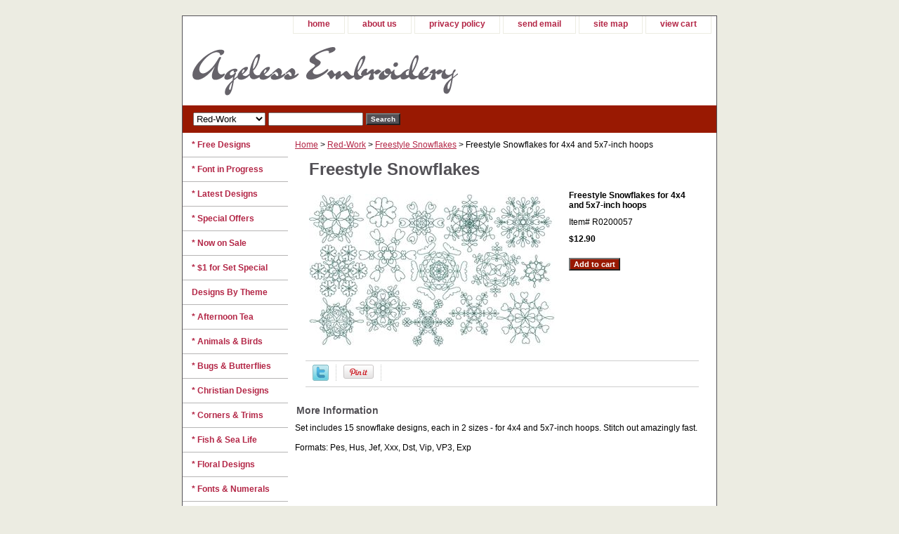

--- FILE ---
content_type: text/html
request_url: https://ageless-embroidery.com/for4x4and5xh1.html
body_size: 4978
content:
<!DOCTYPE html PUBLIC "-//W3C//DTD XHTML 1.0 Strict//EN" "http://www.w3.org/TR/xhtml1/DTD/xhtml1-strict.dtd"><html><head>
<link rel="image_src" href="https://s.turbifycdn.com/aah/yhst-135559240450413/freestyle-snowflakes-for-4x4-and-5x7-inch-hoops-5.gif" />
<meta property="og:image" content="https://s.turbifycdn.com/aah/yhst-135559240450413/freestyle-snowflakes-for-4x4-and-5x7-inch-hoops-5.gif" />
<title>Freestyle Snowflakes for 4x4 and 5x7-inch hoops</title><meta name="Description" content="Freestyle Snowflakes set includes 15 snowflake designs, each in 2 sizes - for 4x4 and 5x7-inch hoops. Stitch out amazingly fast." /><link rel="stylesheet" type="text/css" href="css-base.css" /><link rel="stylesheet" type="text/css" href="css-element.css" /><link rel="stylesheet" type="text/css" href="css-contents.css" /><link rel="stylesheet" type="text/css" href="css-edits.css" /></head><body class="vertical" id="itemtype"><script type="text/javascript" id="yfc_loader" src="https://turbifycdn.com/store/migration/loader-min-1.0.34.js?q=yhst-135559240450413&ts=1726206880&p=1&h=order.store.turbify.net"></script> <div id="ys_superbar">
	   <div id="ys_cpers">
		<div id="yscp_welcome_msg"></div>
		<div id="yscp_signin_link"></div>
		<div id="yscp_myaccount_link"></div>
		<div id="yscp_signout_link"></div>
	   </div>
	   <div id="yfc_mini"></div>
	   <div class="ys_clear"></div>
	</div>
      <div id="container"><div id="header"><ul id="nav-general"><li><a href="index.html">home</a></li><li><a href="info.html">about us</a></li><li><a href="privacypolicy.html">privacy policy</a></li><li><a href="mailto:support@ageless-embroidery.com">send email</a></li><li><a href="ind.html">site map</a></li><li><a href="https://order.store.turbify.net/yhst-135559240450413/cgi-bin/wg-order?yhst-135559240450413">view cart</a></li></ul><br class="clear" /><h3 id="brandmark"><a href="index.html" title="Ageless Embroidery"><img src="https://s.turbifycdn.com/aah/yhst-135559240450413/free-designs-2.gif" width="379" height="88" border="0" hspace="0" vspace="0" alt="Ageless Embroidery" /></a></h3></div><form id="searcharea" name="searcharea" action="nsearch.html" method="GET"><fieldset><select name="section"><option value="">All Categories</option><option value="regularfill">Regular Fill </option><option value="applique1">Applique </option><option value="redwork" selected="selected" >Red-Work </option><option value="whitework1">White-Work </option><option value="naturalistic">Naturalistic </option><option value="crossstitch">Cross-Stitch </option></select><label for="query" class="labelfield"><input type="text" id="query" name="query" placeholder="" ></label><label for="searchsubmit" class="buttonlabel"><input type="submit" id="searchsubmit" class="ys_primary" value="Search" name="searchsubmit"><input type="hidden" value="yhst-135559240450413" name="vwcatalog"></label></fieldset></form>   <script type="text/javascript"> 
                    var isSafari = !!navigator.userAgent.match(/Version\/[\d\.]+.*Safari/); 
                    var isIOS = !!navigator.platform && /iPad|iPhone|iPod/.test(navigator.platform); 
                    if (isSafari && isIOS) { 
                        document.forms["searcharea"].onsubmit = function (searchAreaForm) { 
                            var elementsList = this.elements, queryString = '', url = '', action = this.action; 
                            for(var i = 0; i < elementsList.length; i++) { 
                                if (elementsList[i].name) { 
                                    if (queryString) { 
                                        queryString = queryString + "&" +  elementsList[i].name + "=" + encodeURIComponent(elementsList[i].value); 
                                    } else { 
                                        queryString = elementsList[i].name + "=" + encodeURIComponent(elementsList[i].value); 
                                    } 
                                } 
                            } 
                            if (action.indexOf("?") == -1) { 
                                action = action + "?"; 
                            } 
                            url = action + queryString; 
                            window.location.href = url; 
                            return false; 
                        } 
                    } 
                </script> 
        <div id="bodyshell"><div id="bodycontent"><div class="breadcrumbs"><a href="index.html">Home</a> &gt; <a href="redwork.html">Red-Work</a> &gt; <a href="frsn.html">Freestyle Snowflakes</a> &gt; Freestyle Snowflakes for 4x4 and 5x7-inch hoops</div><div id="contentarea"><div><h1 id="item-contenttitle">Freestyle Snowflakes</h1><div id="itemarea"><a href="https://s.turbifycdn.com/aah/yhst-135559240450413/freestyle-snowflakes-for-4x4-and-5x7-inch-hoops-7.gif"><img src="https://s.turbifycdn.com/aah/yhst-135559240450413/freestyle-snowflakes-for-4x4-and-5x7-inch-hoops-8.gif" width="350" height="217" border="0" hspace="0" vspace="0" alt="Freestyle Snowflakes for 4x4 and 5x7-inch hoops" class="image-l" title="Freestyle Snowflakes for 4x4 and 5x7-inch hoops" /></a><div class="itemform productInfo"><form method="POST" action="https://order.store.turbify.net/yhst-135559240450413/cgi-bin/wg-order?yhst-135559240450413+for4x4and5xh1"><div class="itemFormName">Freestyle Snowflakes for 4x4 and 5x7-inch hoops</div><div class="code">Item# <em>R0200057</em></div><div class="price-bold">$12.90</div><input type="submit" value="Add to cart" class="ys_primary" title="Add to cart" /><input name="vwcatalog" type="hidden" value="yhst-135559240450413" /><input name="vwitem" type="hidden" value="for4x4and5xh1" /><input type="hidden" name=".autodone" value="https://ageless-embroidery.com/for4x4and5xh1.html" /></form></div><div style="clear:both"></div><div class="ys_promoitempage" id="ys_promoitempage" itemid="for4x4and5xh1" itemcode="R0200057" categoryflag="0"></div>
<script language="javascript">
document.getElementsByTagName('html')[0].setAttribute('xmlns:og', 'http://opengraphprotocol.org/schema/');
</script>
<div id="ys_social_top_hr"></div>
<div id="ys_social_media">
<div id="ys_social_tweet">
<script language="javascript">function tweetwindowopen(url,width,height){var left=parseInt((screen.availWidth/2)-(width/2));var top=parseInt((screen.availHeight/2)-(height/2));var prop="width="+width+",height="+height+",left="+left+",top="+top+",screenX="+left+",screenY="+top;window.open (NULL, url,'tweetwindow',prop);}</script>
<a href="javascript:void(0);" title="Tweet"><img id="ys_social_custom_tweet_icon" src="https://s.turbifycdn.com/ae/store/secure/twitter.png" onClick="tweetwindowopen('https://twitter.com/share?count=none&text=Freestyle+Snowflakes+for+4x4+and+5x7-inch+hoops&url=https%3a//www.ageless-embroidery.com/for4x4and5xh1.html',550, 514)"></a></div>
<div id="ys_social_v_separator"><img src="https://s.turbifycdn.com/ae/store/secure/v-separator.gif"></div>
<div id="ys_social_pinterest">
<a href="https://pinterest.com/pin/create/button/?url=https://www.ageless-embroidery.com/for4x4and5xh1.html&media=https://s.turbifycdn.com/aah/yhst-135559240450413/freestyle-snowflakes-for-4x4-and-5x7-inch-hoops-6.gif&description=Freestyle Snowflakes for 4x4 and 5x7-inch hoops" class="pin-it-button" count-layout="horizontal"><img border="0" src="//assets.pinterest.com/images/PinExt.png" title="Pin It" /></a></div>
<script type="text/javascript" src="//assets.pinterest.com/js/pinit.js"></script><!--[if gt IE 6]>
<div id="ys_social_v_separator"><img src="https://s.turbifycdn.com/ae/store/secure/v-separator.gif"></div>
<![endif]-->
<!--[if !IE]><!-->
<div id="ys_social_v_separator"><img src="https://s.turbifycdn.com/ae/store/secure/v-separator.gif"></div>
<!--<![endif]-->
<div id="ys_social_fblike">
<!--[if gt IE 6]>
<script language="javascript">
document.getElementsByTagName('html')[0].setAttribute('xmlns:fb', 'http://ogp.me/ns/fb#');
</script>
<div id="fb-root"></div><script>(function(d, s, id) {var js, fjs = d.getElementsByTagName(s)[0];if (d.getElementById(id)) return;js = d.createElement(s); js.id = id;js.src = '//connect.facebook.net/en_US/all.js#xfbml=1&appId=';fjs.parentNode.insertBefore(js, fjs);}(document, 'script', 'facebook-jssdk'));</script><fb:like href="https://www.ageless-embroidery.com/for4x4and5xh1.html" layout="standard" show_faces="false" width="350" action="like" colorscheme="light"></fb:like>
<![endif]-->
<!--[if !IE]><!-->
<script language="javascript">
document.getElementsByTagName('html')[0].setAttribute('xmlns:fb', 'http://ogp.me/ns/fb#');
</script>
<div id="fb-root"></div><script>(function(d, s, id) {var js, fjs = d.getElementsByTagName(s)[0];if (d.getElementById(id)) return;js = d.createElement(s); js.id = id;js.src = '//connect.facebook.net/en_US/all.js#xfbml=1&appId=';fjs.parentNode.insertBefore(js, fjs);}(document, 'script', 'facebook-jssdk'));</script><fb:like href="https://www.ageless-embroidery.com/for4x4and5xh1.html" layout="standard" show_faces="false" width="350" action="like" colorscheme="light"></fb:like>
<!--<![endif]-->
</div>
</div>
<div id="ys_social_bottom_hr"></div>
</div><div id="caption"><h2 id="itempage-captiontitle">More Information</h2><div>Set includes 15 snowflake designs, each in 2 sizes - for 4x4 and 5x7-inch hoops. Stitch out amazingly fast.<br /><br />Formats: Pes, Hus, Jef, Xxx, Dst, Vip, VP3, Exp</div></div><br clear="all" /></div></div><div id="finaltext"><div id="ys_relatedItems"></div></div></div><div id="nav-product"><ul><li><a href="freedesigns.html" title="* Free Designs">* Free Designs</a></li><li><a href="fontinprogress.html" title="* Font in Progress">* Font in Progress</a></li><li><a href="latestdesigns.html" title="* Latest Designs">* Latest Designs</a></li><li><a href="springspecial.html" title="* Special Offers">* Special Offers</a></li><li><a href="nowonsale.html" title="* Now on Sale">* Now on Sale</a></li><li><a href="1forset.html" title="* $1 for Set Special">* $1 for Set Special</a></li><li><a href="designsbytheme.html" title="Designs By Theme">Designs By Theme</a></li><li><a href="afternoontea.html" title="* Afternoon Tea">* Afternoon Tea</a></li><li><a href="anandbi.html" title="* Animals &amp; Birds">* Animals & Birds</a></li><li><a href="bubu1.html" title="* Bugs &amp; Butterflies">* Bugs & Butterflies</a></li><li><a href="chde.html" title="* Christian Designs">* Christian Designs</a></li><li><a href="cornestrims.html" title="* Corners &amp; Trims">* Corners & Trims</a></li><li><a href="fishsealife.html" title="* Fish &amp; Sea Life">* Fish & Sea Life</a></li><li><a href="floraldesigns.html" title="* Floral Designs">* Floral Designs</a></li><li><a href="emfo.html" title="* Fonts &amp; Numerals">* Fonts & Numerals</a></li><li><a href="forbabieskids.html" title="* For Babies &amp; Kids">* For Babies & Kids</a></li><li><a href="grapevine.html" title="* Grape Vine">* Grape Vine</a></li><li><a href="chde1.html" title="* Holiday Designs">* Holiday Designs</a></li><li><a href="leandbe.html" title="* Leaves &amp; Berries">* Leaves & Berries</a></li><li><a href="paandmede.html" title="* Paisley &amp; Mehndi">* Paisley & Mehndi</a></li><li><a href="snowflakes1.html" title="* Snowflakes">* Snowflakes</a></li><li><a href="dete.html" title="Designs Techniques">Designs Techniques</a></li><li><a href="regularfill.html" title="Regular Fill">Regular Fill</a></li><li><a href="applique1.html" title="Applique">Applique</a></li><li><a href="redwork.html" title="Red-Work">Red-Work</a></li><li><a href="whitework1.html" title="White-Work">White-Work</a></li><li><a href="naturalistic.html" title="Naturalistic">Naturalistic</a></li><li><a href="crossstitch.html" title="Cross-Stitch">Cross-Stitch</a></li><li><a href="made.html" title="* Matching Designs">* Matching Designs</a></li><li><a href="http://www.ageless-embroidery.com/helptopics.html" title="* Help Topics">* Help Topics</a></li><li><a href="projectideas.html" title="* Project Ideas">* Project Ideas</a></li></ul><div id="htmlbottom"><br><br>
<div id="secure payment" align="center"><img src="http://site.ageless-embroidery.com/images/SecurePayPal.gif" width="100" height="52" border="0" align="middle" alt="secure payment by PayPal"/></div>
<br><br>
<div id="badge" align="center"><a href="http://www.EmbroideryBillboard.com" target="_blank"><img src="http://site.ageless-embroidery.com/images/ebillboardyahooicon.gif" width="89" height="46" border="0" align="middle" alt="Embroidery Billboard"/></a></div></div></div></div><div id="footer"><span id="footer-links"><a href="index.html">home</a> | <a href="info.html">about us</a> | <a href="privacypolicy.html">privacy policy</a> | <a href="mailto:support@ageless-embroidery.com">send email</a> | <a href="ind.html">site map</a> | <a href="https://order.store.turbify.net/yhst-135559240450413/cgi-bin/wg-order?yhst-135559240450413">view cart</a></span><span id="copyright">Copyright � Ageless Embroidery. All Rights Reserved.</span></div></div></body>
<script type="text/javascript">var PAGE_ATTRS = {'storeId': 'yhst-135559240450413', 'itemId': 'for4x4and5xh1', 'isOrderable': '1', 'name': 'Freestyle Snowflakes for 4x4 and 5x7-incP', 'salePrice': '12.90', 'listPrice': '12.90', 'brand': '', 'model': '', 'promoted': '', 'createTime': '1726206880', 'modifiedTime': '1726206880', 'catNamePath': 'Red-Work > Freestyle Sno@', 'upc': ''};</script><script type="text/javascript">
csell_env = 'ue1';
 var storeCheckoutDomain = 'order.store.turbify.net';
</script>

<script type="text/javascript">
  function toOSTN(node){
    if(node.hasAttributes()){
      for (const attr of node.attributes) {
        node.setAttribute(attr.name,attr.value.replace(/(us-dc1-order|us-dc2-order|order)\.(store|stores)\.([a-z0-9-]+)\.(net|com)/g, storeCheckoutDomain));
      }
    }
  };
  document.addEventListener('readystatechange', event => {
  if(typeof storeCheckoutDomain != 'undefined' && storeCheckoutDomain != "order.store.turbify.net"){
    if (event.target.readyState === "interactive") {
      fromOSYN = document.getElementsByTagName('form');
        for (let i = 0; i < fromOSYN.length; i++) {
          toOSTN(fromOSYN[i]);
        }
      }
    }
  });
</script>
<script type="text/javascript">
// Begin Store Generated Code
 </script> <script type="text/javascript" src="https://s.turbifycdn.com/lq/ult/ylc_1.9.js" ></script> <script type="text/javascript" src="https://s.turbifycdn.com/ae/lib/smbiz/store/csell/beacon-a9518fc6e4.js" >
</script>
<script type="text/javascript">
// Begin Store Generated Code
 csell_page_data = {}; csell_page_rec_data = []; ts='TOK_STORE_ID';
</script>
<script type="text/javascript">
// Begin Store Generated Code
function csell_GLOBAL_INIT_TAG() { var csell_token_map = {}; csell_token_map['TOK_SPACEID'] = '2022276099'; csell_token_map['TOK_URL'] = ''; csell_token_map['TOK_STORE_ID'] = 'yhst-135559240450413'; csell_token_map['TOK_ITEM_ID_LIST'] = 'for4x4and5xh1'; csell_token_map['TOK_ORDER_HOST'] = 'order.store.turbify.net'; csell_token_map['TOK_BEACON_TYPE'] = 'prod'; csell_token_map['TOK_RAND_KEY'] = 't'; csell_token_map['TOK_IS_ORDERABLE'] = '1';  c = csell_page_data; var x = (typeof storeCheckoutDomain == 'string')?storeCheckoutDomain:'order.store.turbify.net'; var t = csell_token_map; c['s'] = t['TOK_SPACEID']; c['url'] = t['TOK_URL']; c['si'] = t[ts]; c['ii'] = t['TOK_ITEM_ID_LIST']; c['bt'] = t['TOK_BEACON_TYPE']; c['rnd'] = t['TOK_RAND_KEY']; c['io'] = t['TOK_IS_ORDERABLE']; YStore.addItemUrl = 'http%s://'+x+'/'+t[ts]+'/ymix/MetaController.html?eventName.addEvent&cartDS.shoppingcart_ROW0_m_orderItemVector_ROW0_m_itemId=%s&cartDS.shoppingcart_ROW0_m_orderItemVector_ROW0_m_quantity=1&ysco_key_cs_item=1&sectionId=ysco.cart&ysco_key_store_id='+t[ts]; } 
</script>
<script type="text/javascript">
// Begin Store Generated Code
function csell_REC_VIEW_TAG() {  var env = (typeof csell_env == 'string')?csell_env:'prod'; var p = csell_page_data; var a = '/sid='+p['si']+'/io='+p['io']+'/ii='+p['ii']+'/bt='+p['bt']+'-view'+'/en='+env; var r=Math.random(); YStore.CrossSellBeacon.renderBeaconWithRecData(p['url']+'/p/s='+p['s']+'/'+p['rnd']+'='+r+a); } 
</script>
<script type="text/javascript">
// Begin Store Generated Code
var csell_token_map = {}; csell_token_map['TOK_PAGE'] = 'p'; csell_token_map['TOK_CURR_SYM'] = '$'; csell_token_map['TOK_WS_URL'] = 'https://yhst-135559240450413.csell.store.turbify.net/cs/recommend?itemids=for4x4and5xh1&location=p'; csell_token_map['TOK_SHOW_CS_RECS'] = 'true';  var t = csell_token_map; csell_GLOBAL_INIT_TAG(); YStore.page = t['TOK_PAGE']; YStore.currencySymbol = t['TOK_CURR_SYM']; YStore.crossSellUrl = t['TOK_WS_URL']; YStore.showCSRecs = t['TOK_SHOW_CS_RECS']; </script> <script type="text/javascript" src="https://s.turbifycdn.com/ae/store/secure/recs-1.3.2.2.js" ></script> <script type="text/javascript" >
</script>
</html>
<!-- html106.prod.store.e1a.lumsb.com Mon Feb  2 03:39:40 PST 2026 -->


--- FILE ---
content_type: text/css
request_url: https://ageless-embroidery.com/css-base.css
body_size: 3421
content:
/* CSS Document */
/* 092506 0.02*/
/*Note to Merchants: If you wish to make edits to your CSS, we suggest you make them in the css-edits stylesheet or another css file that you create and reference in your template. By doing so you will ensure that you are not introducing errors into the main stylesheets, which you could not recover if you edited them directly. This also allows Yahoo! to potentilly release fixes (if necessary) by you copying in the newlt revised files without overwriting any of your subsequent edits.*/

/*

/* Elements */
a{color:#b32646}
a:visited{color:#991902}
* {padding:0; /*margin:0;*/}
td {font-size: 12px ; color:#000000; padding:0; margin:0;}
h1, h2, h3{margin:0;}
body {background-color: #ecece2; background-image:url('') ; font:normal 12px Verdana, Tahoma, Helvetica, sans-serif; text-align:center; width:100%;margin:0;color:#000000; }

/* Classes */
.boxclose {zoom:1;}
.breadcrumbs{margin:10px;}
.clear {clear:both; display:block; font-size:1px; height:1px; line-height:-1;}
.last {border:0 solid;}
  /* Form Buttons */

.ys_primary{ background:#991902;color:#ffffff;font:bold 11px Arial,verdana,sans-serif;padding:1px 5px;text-align:center;cursor:pointer; display:block; margin-top:10px;}
/*input.ys_primary{ background:#66A5FF;color:#FFF;font:bold 11px Arial,verdana,sans-serif;padding:1px 5px;text-align:center;cursor:pointer; }*/
/*input.add2cartsubmit {background-color:#888; border-color:#DDD #AAA #555; border-style:solid; border-width:1px 1px 1px; color:#fff; font-weight:bold; outline:#000 solid 1px; padding:0 2px;}*/
label.add2cartlabel {border:1px solid #000;}
/*input.buttonsubmit {background-color:#888; border-color:#DDD #AAA #555; border-style:solid; border-width:1px 1px 1px; color:#fff; font-size:0.8em font-weight:bold; outline:#000 solid 1px; padding:0 2px; text-transform:uppercase;}*/
/*label.buttonlabel {border:1px solid #000;}*/
.buttonlabel {margin-left:4px}

/* IDs */
#info-div{
	background-color:#FFFFFF;
	padding:0px;
	zoom:1;
}
#info-div:after{clear:both; content:"."; display:block; height:0; visibility:hidden;}
#accessorytitle {}
	#itemtype #accessorytitle {background:none; color:#66636a; font:bold 14px Tahoma, Geneva, Verdana, sans-serif; padding:2px 10px 8px;}

#bodycontent {float:right; width:610px;} /* 150 + 610 = 760 */ /* The Min-width is needed for Moz to stretch the bodycontent that is shrinkwrapping content due to floats. This is only necessary on pages without Tables in the contents. Min-width breaks Opera's layout so Width:100% is used instead of Min-width. */

#bodyshell {background-color:#ffffff; border-left:150px solid #ffffff; float:left; zoom:1; margin:0;*position:relative;} /*Left Column Color*/ /* Background color is needed to counter an IE rendering bug that erases the left column bgcolor */ /* float:left is needed in Moz to handle extra wide cntent that breaks the width */ /* Left/Right Margin was removed due to expanded content errors in Moz, this was used to push the nav/content area in to match the mock-up */ /* position:relative is needed to fix bug in IE that caused the navigation bar to push out over the main content*/

*:first-child+html #bodyshell { width:610px; }

#bodyshell:after {clear:both; content:"."; display:block; height:0; visibility:hidden;}

#brandmark {float:left; font:normal 36px Tahoma, Geneva, Verdana, sans-serif; width:500px;} /* 510 + 250 = 760 */

#brandmark a {color:#a9a8a3; display:block; padding:0 0 5px 13px; text-decoration:none;}

#caption {zoom:1;}
#caption:after {clear:both; content:"."; display:block; height:0; visibility:hidden;}
#contentarea #caption {margin:10px;}
#itemtype #caption {/*padding:0 10px;*/}
#maintype #caption {background-color:#fff; padding:15px;}

#captionarea, #messagearea, #info-div {margin:10px 10px 9px; /*border-bottom:1px #fff solid;*/} /* 1px is used to prevent Margin Folding */

#messagearea #messagetitle{background:#ecece2 url('') ; color:#535156; font:bold 14px Tahoma, Geneva, Verdana, sans-serif; padding:4px 15px 6px;}
#itemtype #contentarea #itempage-captiontitle {margin:15px 0 10px; padding:0 2px;}
#itemtype #itempage-captiontitle {background:none; color:#535156; font:bold 14px Tahoma, Geneva, Verdana, sans-serif; margin:0; padding:2px 2px 8px;} /*The Left/Right Padding is smaller because the Caption Title needs to be nested within the Caption on Item pages, but not on Section pages */

#container {margin:0 auto; text-align:left; width:760px; border:solid 1px #535156; background-color: #ffffff;} /* This "container" is needed as IE produces resize induced rendering errors when using the BODY element for a container. */ 

#contentarea {margin:0 0 10px 0;}

#section-contenttitle {background-color:#ffffff; color:#535156; font:bold 14px ; margin:0 15px; padding:4px 15px 6px;}

#bodyContent #info-div #searchpageHeader {background-color:#ffffff; color:#535156; font:bold 14px ; margin:0; padding:4px 15px 6px;}

#item-contenttitle {background-color:#ffffff; color:#535156; font:bold 14px ; margin:0 15px; padding:4px 15px 6px;}

#specialstitle {background:#ecece2 url('') ; color:#991902; font:bold 14px Tahoma, Geneva, Verdana, sans-serif; margin:0 10px; padding:4px 15px 6px;}

#copyright {color:#ffffff; display:block; font:normal xx-small/1.2 verdana, sans-serif; padding:0 15px 15px; text-align:right;}

#finaltext, #introtext {margin:10px;}

#footer {background:#535156 url('') ; clear:both;zoom:1;}
#footer-links {color:#ffffff; display:block; font-weight:bold; font-size:11px; padding:10px 0 15px; text-align:center;}
#footer-links a {color:#ffffff; text-decoration:none; text-transform:uppercase;}
#footer-links a:hover {text-decoration:underline;}

#header {background:#ffffff url('') ;zoom:1; min-height:75px; height:auto !important; height:75px;} /* _height and zoom are MS hacks */
#header:after {clear:both; content:"."; display:block; height:0; visibility:hidden;}

/* Search Page Styles */
#info-div form, 
     .infoText div {margin:0 10px;}
#info-div form table td a img {margin-right:5px;}
#info-div form table td b {display:block; padding:15px 0 5px;}
#info-div form table td font {font-size:1em;}
/* !Search Page Styles */

#introtext {} /* REF: #finaltext */
	

#itemarea {background-color:#fff; margin:0px 15px 0; padding:10px; zoom:1;}
#itemarea:after {clear:both; content:"."; display:block; height:0; visibility:hidden;}

#nav-general {clear:both; float:right; display:block; list-style:none; margin:0 5px 0 0;}

#nav-general li {background-color:#ffffff; border:1px solid #ecece2; border-top:0; float:left; margin:0 2px;} /* General Link Colors */

#nav-general li a {color:#b32646; display:block; font-size:12px; font-weight:bold; padding:4px 20px 6px; text-align:center; text-decoration:none; white-space:nowrap;}

#nav-general li a:hover {background-color:#ecece2; color:#991902;}

#nav-general a.linkcheckout {background:transparent url('') 90% 0 no-repeat; padding-right:35px;}	

#nav-product {_display:inline; float:left; margin-left:-150px; overflow:hidden; position:relative; width:150px; z-index:1000;} /* IE Experiences the pixel doubling bug here. "display: inline;" fixes this. Position Relative and Z-Index are needed for IE in order to display the background colors */

#nav-product ul li a {border-bottom:1px solid #b6b5b5; color:#b32646; display:block; font-weight:bold; font-size:12px; height:18px; margin:0; min-height:18px; padding:10px 4px 6px 13px; text-decoration:none;width:133px;}

html>body #nav-product a {height:auto;}

#nav-product ul li a:hover {background-color:#ecece2; color:#991902;}

#nav-product li {margin:0;}

#nav-product ul {list-style:none;}

 * html #nav-product ul li a {  /* make hover effect work in IE */
	width: 150px;
}
#htmltop, #htmlbottom, #htmltop a, #htmlbottom a{padding:5px;color:#535156}

#nav-product ul li a{width:133px; background-color: #ffffff;}

* html #nav-product ul li a{width:133px; height:100%; overflow:hidden; background-color: #ffffff; overflow:hidden;}

* html #nav-product { overflow:visible; width:150px; }

#searcharea {background:#991902 url('') ; display:block; margin:0 0 0;}
#searcharea input {font-size:1.0em;}
#searcharea fieldset {border:0 solid; display:block; padding:10px 0 10px 13px;}
#searcharea label {color:#ffffff; font-size:0.85em; font-weight:bold; text-transform:uppercase;}
#searcharea label span, #searcharea label input {vertical-align:middle}
#searcharea select {text-transform: none; max-width: 150px;vertical-align: middle; }
#searchsubmit{ background:#535156 url('') ;color:#ffffff;font:bold 11px Arial,verdana,sans-serif;padding:1px 5px;text-align:center;cursor:pointer;display:inline; margin:0;}
#searchpageHeader {background-color:#ffffff; color:#535156; font:bold 14px ; margin:0; padding:4px 15px 6px;}
input#query {margin-left:4px;}
#query {padding:2px}

#slogan {color:#b32646; display:block; float:right; font:normal 12px Tahoma, Geneva, Verdana, sans-serif; padding:2.7em 15px 10px 10px; width:225px; text-align:right;} /* 225 + 25= 250 */

*:first-child+html #info-div,
*:first-child+html #specialtitle,
*:first-child+html #messagearea { width:590px; } *:first-child+html #itemarea { width:570px; }

#badge { margin: 15px auto; }

* html #badge { width:136px; text-align:center; }

/* Cross-Sell Styles. */

.ystore-cross-sell-table { width:100%; font-size:inherit; font:100%; }
.ystore-cross-sell-title { padding-bottom:6px; color: #535156; font:bold 14px Tahoma, Geneva, Verdana, sans-serif; }
.ystore-cross-sell-table-vertical .ystore-cross-sell-cell { width:100%; }
.ystore-cross-sell-table-horizontal .ystore-cross-sell-cell { width:28%; padding-right:5%; }

.ystore-cross-sell-product-image-link { display:block; padding-bottom:8px; }
.ystore-cross-sell-product-caption { padding-bottom:16px; }
.ystore-cross-sell-product-caption p,
.ystore-cross-sell-product-caption h4 { margin:0 0 10px; font-size:11px; }
.ystore-cross-sell-table .ys_promo { font-weight:bold; }

/* For CPers */

#ys_superbar {left:0; margin:0 auto; position:static; top:0; width:762px; height:22px;}
#ys_cpers { float:left; }
#yfc_mini { float:right; }
.ys_clear { clear:both; }
#yscp_welcome_msg { font-family:verdana; text-decoration:none; margin:0px 10px 0px 5px; display:none; line-height:20px; color:#000; }
#yscp_signin_link { display:none; line-height:20px; }
#yscp_signout_link { margin-left:10px; display:none; line-height:20px; }
#yscp_myaccount_link { display:none; line-height:20px; margin-right:10px; margin-left:10px; }
#yscp_welcome_msg .yscp_bold { font-weight:bold; color:#000;}
a.yscp_link { font-family:verdana; text-decoration:none; color:#000000; line-height:20px; }
a.yscp_link:hover { font-family:verdana; color:#ffffff; text-decoration:underline; line-height:20px; }
a.yscp_link:visited {color:#000;}
#custRegDiv a.container-close { top:5px; }
.yui-skin-sam .yui-panel .bd, .yui-skin-sam .yui-panel .ft { background-color:#fff; }
.yui-skin-sam .yui-panel .bd { padding:0px; }
#iframe_id  { width:679px; border:1px solid #000; padding:0px; }
#custRegDiv_h.hd { display:none; }
#custRegDiv_mask.mask  { background-color:#000000; opacity:0.5; filter:alpha(opacity=50);}
#loadingDiv                 {height:210px; width:679px; position:absolute; background:#ececec;}
img.loadingImg                 {margin-top:90px; margin-left:20px;}

/* Social Media Share */

#ys_social_top_hr {border-top:1px solid #CFCECE; margin-bottom:5px; margin-top:5px; clear:both; }
#ys_social_media {height:26px;display:inline-block;vertical-align:middle;margin-left:10px; }
#ys_social_fblike {float:left;}
#ys_social_fbshare {float:left;}
#ys_social_tweet {float:left;}
#ys_social_yahoo {float:left;}
#ys_social_pinterest {float:left;}
#ys_social_v_separator {margin-left:10px;margin-right:10px;float:left;}
#ys_social_bottom_hr {border-top:1px solid #CFCECE; margin-top:5px;}

